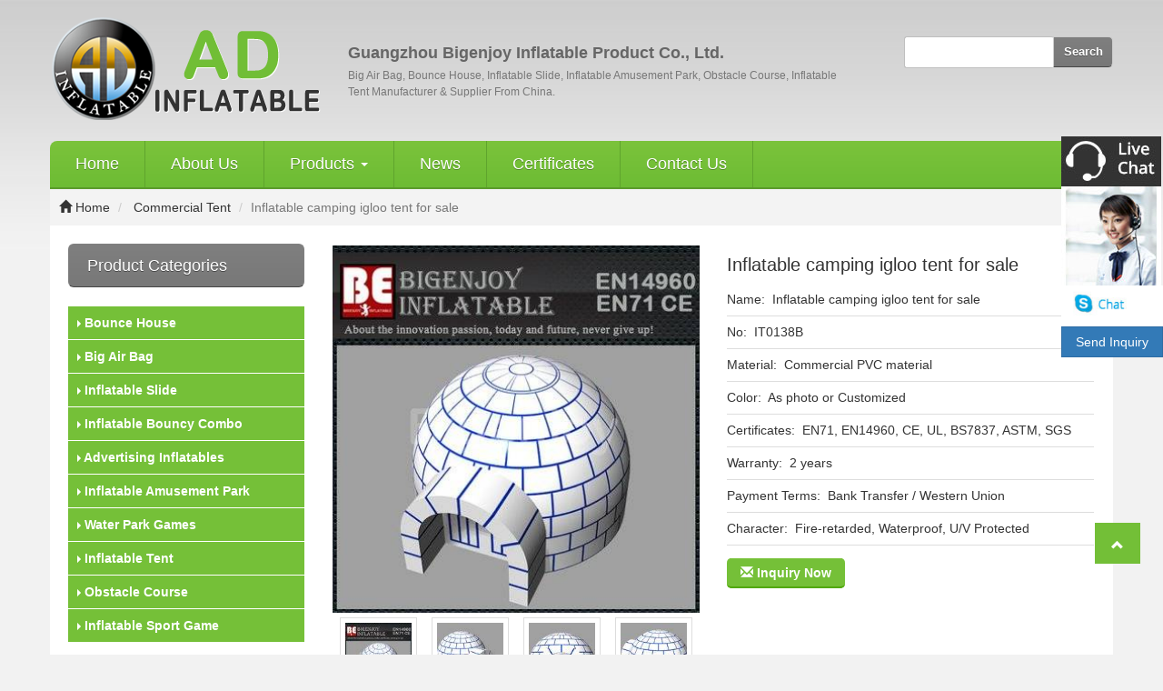

--- FILE ---
content_type: text/html;charset=utf-8
request_url: http://www.bouncychina.com/product_inflatable-camping-igloo-tent-for-sale_26210.html
body_size: 8805
content:

<!DOCTYPE html>

<html lang="en" dir="ltr">
  <head>
	<meta charset="UTF-8">

	<meta http-equiv="X-UA-Compatible" content="IE=edge" />

	<meta name="viewport" content="width=device-width, initial-scale=1">
    <title>Inflatable camping igloo tent for sale</title>
	<meta name="description" content="
	  


	 


	 


	Inflatable camping igloo tent for sale 


	 


	


	We have all kinds of Inflatable Commercial Tent and we can produce as customer design, welcome to consult and order!
 


	
 


	 
" />
	<meta name="keywords" content="Inflatable camping tent,igloo tent for sale,Inflatable igloo tent" />
		
	<meta name="renderer" content="webkit">
<script src="http://siteapp.baidu.com/static/webappservice/uaredirect.js" type="text/javascript"></script><script type="text/javascript">uaredirect("/m/");</script>    <link rel="shortcut icon" href="//theme.xunpanyi.com/test/a_baishi/assets/img/favicon.ico" type="image/vnd.microsoft.icon"> 
    <link rel="stylesheet" href="https://cdn.jsdelivr.net/npm/bootstrap@3.3.7/dist/css/bootstrap.min.css">

	 	<link rel="stylesheet" href="//theme.xunpanyi.com/test/a_baishi/assets/js/fancybox/jquery.fancybox.css"  media="screen">
	<link rel="stylesheet" href="//theme.xunpanyi.com/test/a_baishi/assets/css/style.css"  media="screen">
    
    <!--[if lt IE 9]>

	<script src="//theme.xunpanyi.com/test/a_baishi/assets/js/html5shiv.min.js"></script>

	<script src="//theme.xunpanyi.com/test/a_baishi/assets/js/respond.min.js"></script>

	<![endif]-->
 
  </head>
  <body>  

    <div id="header">
		<div class="container">
			<div class="row">
				<div class="col-md-9 col-sm-12 col-xs-12" >

				  <div id="logo">
					<a href="./" class="pull-left"><img src="http://img-v3.digoodcms.com/logo_1428997541.png?imageView2/2/w/300/h/150/q/85"></a>
						<div class="media-body" id="header-name">
							<h2 class="media-heading"><strong>Guangzhou Bigenjoy Inflatable Product Co., Ltd.</strong></h2>
							 <h1 class="text-muted">Big Air Bag, Bounce House, Inflatable Slide,  Inflatable Amusement Park, Obstacle Course, Inflatable Tent Manufacturer & Supplier From China.</h1>
						</div>
			      </div>

			    </div>
				<div class="col-md-3 col-sm-12 col-xs-12">

				 <div id="searchform">
				    <form method="post" name="searchform" id="searchform" onsubmit="return SearchSubmit()">
				      <div class="input-group">
								<input name="keyword" id="keyword" type="text" placeholder="">
								 <input name="table" value="product" type="hidden">
			                     <input name="field" value="title,keywords" type="hidden">
								<span class="input-group-btn">
								<button class="btn btn-default btn-sm" type="button" OnClick="window.location='search_'+document.getElementById('keyword').value+'.html'">
									  <span>Search</span></button>
									</span>
				            	</div>				
							</form>

							<script type="text/javascript">
							  function SearchSubmit(){
							      var str = document.searchform.keyword.value;
							      if(str){
							        document.searchform.action = 'search_'+encodeURIComponent(str)+'.html';
							      }
							    }
							</script>
				         </div>
				
                    </div>

                </div> 
	      </div>
      </div>

    <div class="container">
    	<div class="row">
            <div class="navbar" role="navigation">
					 	<!-- 响应式导航栏部分 -->
							<div class="navbar-header">
								<button class="navbar-toggle collapsed" type="button" data-toggle="collapse" data-target="#rs-menu">
									<span class="sr-only">Navigation</span>
									<span class="icon-bar"></span>
									<span class="icon-bar"></span>
									<span class="icon-bar"></span>
								</button>
								<a href="javascript:void(0);" class="navbar-brand visible-xs-inline hidden-md hidden-lg">Navigation</a>
							</div>
							<!-- 响应式导航栏部分 -->
					  <div class="collapse navbar-collapse" id="rs-menu">				  
						<ul class="nav navbar-nav">
						  <li id="nav_home"><a href="./">Home</a></li>
						  <li id="nav_about"><a href="about.html">About Us</a></li>
						  <li id="nav_product">
							<a href="allproducts.html" class="dropdown-toggle" >Products <span class="caret"></span></a>
							<ul class="dropdown-menu" role="menu">
																	<li>
										<a href="products_bounce-house_294.html">Bounce House</a>
										
					            </li>
				          										<li>
										<a href="products_big-air-bag_293.html">Big Air Bag</a>
										
					            </li>
				          										<li>
										<a href="products_inflatable-slide_296.html">Inflatable Slide</a>
										
					            </li>
				          										<li>
										<a href="products_inflatable-bouncy-combo_295.html">Inflatable Bouncy Combo</a>
										
					            </li>
				          										<li>
										<a href="products_advertising-inflatables_311.html">Advertising Inflatables</a>
										
					            </li>
				          										<li>
										<a href="products_inflatable-amusement-park_299.html">Inflatable Amusement Park</a>
										
					            </li>
				          										<li>
										<a href="products_water-park-games_301.html">Water Park Games</a>
										
					            </li>
				          										<li>
										<a href="products_inflatable-tent_306.html">Inflatable Tent</a>
										
					            </li>
				          										<li>
										<a href="products_obstacle-course_300.html">Obstacle Course</a>
										
					            </li>
				          										<li>
										<a href="products_inflatable-sport-game_316.html">Inflatable Sport Game</a>
										
					            </li>
				          								</ul>
						  </li>
						 
						  <li id="nav_new"><a href="articles.html">News</a></li>
						  <li id="nav_dertificate"><a href="certificates.html">Certificates</a></li>
						  <li id="nav_contact"><a href="contact.html">Contact Us</a></li>
						   
						</ul>
					</div>
				</div>
			</div>
		</div>
 
	
  <!-- 面包屑导航 -->
	<div id="breadcrumb">
		<div class="container">
			<ol class="breadcrumb">
				<li><a href="index.html"><span class="glyphicon glyphicon-home"></span> Home</a></li>
																		<li>
					<a href="products_commercial-tent_307.html">Commercial Tent</a>
				</li> 
																		
																	
																	
																	
																	
																	
																	
																	
																	
																	
																	
																	
																	
																	
																	
																	
																	
																	
																	
																	
																	
																	
																	
																	
																	
																	
																	
																<li class="active">Inflatable camping igloo tent for sale</li>
			</ol>
		</div>
	</div>
	<!-- /面包屑导航 -->

 <div class="container">
    <div class="main-content">
    	<div class="row">
		   <div class="col-md-3 col-sm-4 col-xs-12">
	         <div class="sidebar">
			   
	<div id="sidebar-cat-list" class="sidebar-widget">
		<div class="widget list-widget">
			<h3 class="title">Product Categories</h3>
			<ul class="list-group">
									   <ul class="list-group sub">
						   							</ul>
						</li>
					  
					  <li class="list-group-item">
						 <a href="products_bounce-house_294.html" title="Bounce House"><span class="caret-right"></span> Bounce House</a>
				         						   <ul class="list-group sub">
						   							</ul>
						</li>
											   <ul class="list-group sub">
						   							</ul>
						</li>
											   <ul class="list-group sub">
						   							</ul>
						</li>
											   <ul class="list-group sub">
						   							</ul>
						</li>
											   <ul class="list-group sub">
						   							</ul>
						</li>
					  
					  <li class="list-group-item">
						 <a href="products_big-air-bag_293.html" title="Big Air Bag"><span class="caret-right"></span> Big Air Bag</a>
				         						   <ul class="list-group sub">
						   							</ul>
						</li>
											   <ul class="list-group sub">
						   							</ul>
						</li>
											   <ul class="list-group sub">
						   							</ul>
						</li>
											   <ul class="list-group sub">
						   							</ul>
						</li>
											   <ul class="list-group sub">
						   							</ul>
						</li>
											   <ul class="list-group sub">
						   							</ul>
						</li>
											   <ul class="list-group sub">
						   							</ul>
						</li>
											   <ul class="list-group sub">
						   							</ul>
						</li>
											   <ul class="list-group sub">
						   							</ul>
						</li>
					  
					  <li class="list-group-item">
						 <a href="products_inflatable-slide_296.html" title="Inflatable Slide"><span class="caret-right"></span> Inflatable Slide</a>
				         						   <ul class="list-group sub">
						   						 <li class="list-group-item">
						 <a href="products_inflatable-water-slide_297.html" title="Inflatable Slide"><span class="caret-right"></span> Inflatable Water Slide</a></li>
						  						 <li class="list-group-item">
						 <a href="products_inflatable-dry-slide_298.html" title="Inflatable Slide"><span class="caret-right"></span> Inflatable Dry Slide</a></li>
						  							</ul>
						</li>
											   <ul class="list-group sub">
						   							</ul>
						</li>
											   <ul class="list-group sub">
						   							</ul>
						</li>
											   <ul class="list-group sub">
						   							</ul>
						</li>
											   <ul class="list-group sub">
						   							</ul>
						</li>
					  
					  <li class="list-group-item">
						 <a href="products_inflatable-bouncy-combo_295.html" title="Inflatable Bouncy Combo"><span class="caret-right"></span> Inflatable Bouncy Combo</a>
				         						   <ul class="list-group sub">
						   							</ul>
						</li>
					  
					  <li class="list-group-item">
						 <a href="products_advertising-inflatables_311.html" title="Advertising Inflatables"><span class="caret-right"></span> Advertising Inflatables</a>
				         						   <ul class="list-group sub">
						   						 <li class="list-group-item">
						 <a href="products_inflatable-decorations_312.html" title="Advertising Inflatables"><span class="caret-right"></span> Inflatable Lighting Decorations</a></li>
						  						 <li class="list-group-item">
						 <a href="products_inflatable-arch_314.html" title="Advertising Inflatables"><span class="caret-right"></span> Inflatable Arch</a></li>
						  						 <li class="list-group-item">
						 <a href="products_air-dancer_313.html" title="Advertising Inflatables"><span class="caret-right"></span> Air Dancer</a></li>
						  						 <li class="list-group-item">
						 <a href="products_inflatable-model_315.html" title="Advertising Inflatables"><span class="caret-right"></span> Inflatable Model</a></li>
						  							</ul>
						</li>
											   <ul class="list-group sub">
						   							</ul>
						</li>
					  
					  <li class="list-group-item">
						 <a href="products_inflatable-amusement-park_299.html" title="Inflatable Amusement Park"><span class="caret-right"></span> Inflatable Amusement Park</a>
				         						   <ul class="list-group sub">
						   							</ul>
						</li>
					  
					  <li class="list-group-item">
						 <a href="products_water-park-games_301.html" title="Water Park Games"><span class="caret-right"></span> Water Park Games</a>
				         						   <ul class="list-group sub">
						   						 <li class="list-group-item">
						 <a href="products_inflatable-water-park_302.html" title="Water Park Games"><span class="caret-right"></span> Inflatable Water Park</a></li>
						  						 <li class="list-group-item">
						 <a href="products_inflatable-pool_305.html" title="Water Park Games"><span class="caret-right"></span> Inflatable Pool</a></li>
						  						 <li class="list-group-item">
						 <a href="products_metal-frame-pool_1904.html" title="Water Park Games"><span class="caret-right"></span> Metal frame pool</a></li>
						  						 <li class="list-group-item">
						 <a href="products_water-walking-ball_304.html" title="Water Park Games"><span class="caret-right"></span> Water Walking Ball</a></li>
						  						 <li class="list-group-item">
						 <a href="products_water-toys_303.html" title="Water Park Games"><span class="caret-right"></span> Water Toys</a></li>
						  							</ul>
						</li>
					  
					  <li class="list-group-item">
						 <a href="products_inflatable-tent_306.html" title="Inflatable Tent"><span class="caret-right"></span> Inflatable Tent</a>
				         						   <ul class="list-group sub">
						   						 <li class="list-group-item">
						 <a href="products_commercial-tent_307.html" title="Inflatable Tent"><span class="caret-right"></span> Commercial Tent</a></li>
						  						 <li class="list-group-item">
						 <a href="products_led-light-tent_308.html" title="Inflatable Tent"><span class="caret-right"></span> LED Light Tent</a></li>
						  						 <li class="list-group-item">
						 <a href="products_bubble-tent_309.html" title="Inflatable Tent"><span class="caret-right"></span> Bubble Tent</a></li>
						  							</ul>
						</li>
					  
					  <li class="list-group-item">
						 <a href="products_obstacle-course_300.html" title="Obstacle Course"><span class="caret-right"></span> Obstacle Course</a>
				         						   <ul class="list-group sub">
						   							</ul>
						</li>
					  
					  <li class="list-group-item">
						 <a href="products_inflatable-sport-game_316.html" title="Inflatable Sport Game"><span class="caret-right"></span> Inflatable Sport Game</a>
				         						   <ul class="list-group sub">
						   						 <li class="list-group-item">
						 <a href="products_interactive-game_318.html" title="Inflatable Sport Game"><span class="caret-right"></span> Interactive Game</a></li>
						  						 <li class="list-group-item">
						 <a href="products_bump-ball_319.html" title="Inflatable Sport Game"><span class="caret-right"></span> Bump Ball</a></li>
						  						 <li class="list-group-item">
						 <a href="products_inflatable-air-track-gym_1947.html" title="Inflatable Sport Game"><span class="caret-right"></span> Inflatable Air Track Gym</a></li>
						  						 <li class="list-group-item">
						 <a href="products_zorb-ball_320.html" title="Inflatable Sport Game"><span class="caret-right"></span> Zorb Ball</a></li>
						  							</ul>
						</li>
								</ul>
		</div>
	</div>
				  	
		
	<div id="sidebar-list-product" class="sidebar-widget">
		<div class="widget list-product-widget">
			<h3 class="title">Top selling</h3>
		</div>
			 			<div class="media">
				<a href="product_giant-adult-water-play-games-inflatable-floating-water-park_28215.html" class="pull-left"><img src="//img-v3.digoodcms.com/40/product_1467359889.jpg-100.jpg" alt="Giant Adult Water Play Games Inflatable Floating Water Park" title="Inflatable Floating Water Park,Giant Adult Water Play Games,Water Play Games Inflatabler" class="media-object img-responsive"></a>
                    <div class="media-body">
						<h4 class="media-heading">
							<a href="product_giant-adult-water-play-games-inflatable-floating-water-park_28215.html" title="Inflatable Floating Water Park,Giant Adult Water Play Games,Water Play Games Inflatabler">Giant Adult Water Play Games Inflatable Floating Water Park</a>
						</h4>
					</div>
				</div>
						<div class="media">
				<a href="product_advertising-inflatable-cartoon-train_26322.html" class="pull-left"><img src="//img-v3.digoodcms.com/40/product_1456829486.jpg-100.jpg" alt="Advertising Inflatable Cartoon Train" title="Advertising Cartoon Train,Inflatable Train,Cartoon Train" class="media-object img-responsive"></a>
                    <div class="media-body">
						<h4 class="media-heading">
							<a href="product_advertising-inflatable-cartoon-train_26322.html" title="Advertising Cartoon Train,Inflatable Train,Cartoon Train">Advertising Inflatable Cartoon Train</a>
						</h4>
					</div>
				</div>
						<div class="media">
				<a href="product_large-wedding-marquee-tent-for-outdoor-wedding-party_27406.html" class="pull-left"><img src="//img-v3.digoodcms.com/40/product_1466331837.jpg-100.jpg" alt="Large wedding marquee tent for outdoor wedding party" title="Large wedding marquee tent,tent for wedding,wedding marquee tent" class="media-object img-responsive"></a>
                    <div class="media-body">
						<h4 class="media-heading">
							<a href="product_large-wedding-marquee-tent-for-outdoor-wedding-party_27406.html" title="Large wedding marquee tent,tent for wedding,wedding marquee tent">Large wedding marquee tent for outdoor wedding party</a>
						</h4>
					</div>
				</div>
						<div class="media">
				<a href="product_free-falling-inflatable-air-bag-for-adults_26234.html" class="pull-left"><img src="//img-v3.digoodcms.com/40/product_1456235616.jpg-100.jpg" alt="Free falling inflatable air bag for adults" title="Free falling air bag,air bag for adults,inflatable air bag" class="media-object img-responsive"></a>
                    <div class="media-body">
						<h4 class="media-heading">
							<a href="product_free-falling-inflatable-air-bag-for-adults_26234.html" title="Free falling air bag,air bag for adults,inflatable air bag">Free falling inflatable air bag for adults</a>
						</h4>
					</div>
				</div>
						<div class="media">
				<a href="product_inflatable-fun-city-theme-of-disney-land_28529.html" class="pull-left"><img src="//img-v3.digoodcms.com/40/product_1468900112.jpg-100.jpg" alt="Inflatable fun city theme of disney land" title="Inflatable fun city,Inflatable disney land,Inflatable city disney" class="media-object img-responsive"></a>
                    <div class="media-body">
						<h4 class="media-heading">
							<a href="product_inflatable-fun-city-theme-of-disney-land_28529.html" title="Inflatable fun city,Inflatable disney land,Inflatable city disney">Inflatable fun city theme of disney land</a>
						</h4>
					</div>
				</div>
						<div class="media">
				<a href="product_3d-trade-show-advertising-equipment-inflatable-wall_10913.html" class="pull-left"><img src="//img-v3.digoodcms.com/40/product_1564557144.jpg-100.jpg" alt="3D Trade Show advertising Equipment inflatable wall" title="Inflatable advertising board,inflatable wall,Promotional billboard wall" class="media-object img-responsive"></a>
                    <div class="media-body">
						<h4 class="media-heading">
							<a href="product_3d-trade-show-advertising-equipment-inflatable-wall_10913.html" title="Inflatable advertising board,inflatable wall,Promotional billboard wall">3D Trade Show advertising Equipment inflatable wall</a>
						</h4>
					</div>
				</div>
			   
	</div>
	
				
<div class="product-showroom sidebar-widget">

	 <div class="panel-heading no-padding product-index">
	    <h2 class="panel-title contact">Contact Us</h2>
       </div>

       <div class="sidebar_contact">
			<div class="well well-sm">
					<form action="http://cms.digood.com/message/v3/form/1/40" method="post" target="_blank">
						
						<div class="row" id="contact-form-bg">
							<div class="col-md-12 col-sm-12 col-xs-12">
								

								<!-- 邮箱 -->

								<div class="form-group">
									<div class="input-group">
										<input type="email" name="email" class="form-control" id="email" placeholder="Enter your email"/>
									</div>
								</div>
								
							</div>
				              <!-- 留言 -->
							<div class="col-md-12 col-sm-12 col-xs-12">
								<div class="form-group">
									<textarea name="message" id="message" class="form-control" placeholder="Enter your message" rows="8"></textarea>
								</div>
							</div>

							<div class="col-md-12">
								<button type="submit" class="pull-right btn btn-success btn-sm" id="btnContactUs">GO</button>
							</div>
						</div>
					</form>
				</div>
       </div>

</div>
		     </div>
		   </div>
		<div class="col-md-9 col-sm-8 col-xs-12">
		    	<div class="content-wrapper">
						<div class="panel">
							<div class="panel-heading no-padding">
								<!--<h1 class="panel-title">
									Inflatable camping igloo tent for sale								</h1>-->
							</div>
							<div class="panel-body no-padding">
								<div class="row">
									<div class="col-md-6 col-sm-12 col-xs-12">
                                          										    <!-- Slideshow 3 -->
											    <ul class="rslides" id="slider3">
											     											      <li>
											      	<a href="//img-v3.digoodcms.com/40/product_1456230563.jpg" class="fancy"  title="Inflatable camping tent,igloo tent for sale,Inflatable igloo tent"><img src="//img-v3.digoodcms.com/40/product_1456230563.jpg-400.jpg" title="Inflatable camping tent,igloo tent for sale,Inflatable igloo tent" alt="Inflatable camping igloo tent for sale"/></a>
											      </li>
											      											      <li>
											      	<a href="//img-v3.digoodcms.com/40/product_1456230564.jpg" class="fancy"  title="Inflatable camping tent,igloo tent for sale,Inflatable igloo tent"><img src="//img-v3.digoodcms.com/40/product_1456230564.jpg-400.jpg" title="Inflatable camping tent,igloo tent for sale,Inflatable igloo tent" alt="Inflatable camping igloo tent for sale"/></a>
											      </li>
											      											      <li>
											      	<a href="//img-v3.digoodcms.com/40/product_1456230566.jpg" class="fancy"  title="Inflatable camping tent,igloo tent for sale,Inflatable igloo tent"><img src="//img-v3.digoodcms.com/40/product_1456230566.jpg-400.jpg" title="Inflatable camping tent,igloo tent for sale,Inflatable igloo tent" alt="Inflatable camping igloo tent for sale"/></a>
											      </li>
											      											      <li>
											      	<a href="//img-v3.digoodcms.com/40/product_1456230568.jpg" class="fancy"  title="Inflatable camping tent,igloo tent for sale,Inflatable igloo tent"><img src="//img-v3.digoodcms.com/40/product_1456230568.jpg-400.jpg" title="Inflatable camping tent,igloo tent for sale,Inflatable igloo tent" alt="Inflatable camping igloo tent for sale"/></a>
											      </li>
											      											      <li>
											      	<a href="//img-v3.digoodcms.com/40/product_1456230569.jpg" class="fancy"  title="Inflatable camping tent,igloo tent for sale,Inflatable igloo tent"><img src="//img-v3.digoodcms.com/40/product_1456230569.jpg-400.jpg" title="Inflatable camping tent,igloo tent for sale,Inflatable igloo tent" alt="Inflatable camping igloo tent for sale"/></a>
											      </li>
											      											    </ul>
											     
                                            
                                            											    <!-- Slideshow 3 Pager -->
											    <ul id="slider3-pager">
											    												      <li><a href="#" title="Inflatable camping igloo tent for sale"><img src="//img-v3.digoodcms.com/40/product_1456230563.jpg-100.jpg" title="Inflatable camping tent,igloo tent for sale,Inflatable igloo tent" alt="Inflatable camping igloo tent for sale"/></a></li>
											      											      <li><a href="#" title="Inflatable camping igloo tent for sale"><img src="//img-v3.digoodcms.com/40/product_1456230564.jpg-100.jpg" title="Inflatable camping tent,igloo tent for sale,Inflatable igloo tent" alt="Inflatable camping igloo tent for sale"/></a></li>
											      											      <li><a href="#" title="Inflatable camping igloo tent for sale"><img src="//img-v3.digoodcms.com/40/product_1456230566.jpg-100.jpg" title="Inflatable camping tent,igloo tent for sale,Inflatable igloo tent" alt="Inflatable camping igloo tent for sale"/></a></li>
											      											      <li><a href="#" title="Inflatable camping igloo tent for sale"><img src="//img-v3.digoodcms.com/40/product_1456230568.jpg-100.jpg" title="Inflatable camping tent,igloo tent for sale,Inflatable igloo tent" alt="Inflatable camping igloo tent for sale"/></a></li>
											      											      <li><a href="#" title="Inflatable camping igloo tent for sale"><img src="//img-v3.digoodcms.com/40/product_1456230569.jpg-100.jpg" title="Inflatable camping tent,igloo tent for sale,Inflatable igloo tent" alt="Inflatable camping igloo tent for sale"/></a></li>
											      											    </ul>
                                               

									</div>
									
									<div class="col-md-6 col-sm-12 col-xs-12">
										<h4 class="pro_title">Inflatable camping igloo tent for sale</h4>

										<!--自定义参数-->
	                                     <div class="diyinfo">
											<h4 class="diyinfo_title">Name:&nbsp;&nbsp;Inflatable camping igloo tent for sale</h4><h4 class="diyinfo_title">No:&nbsp;&nbsp;IT0138B</h4><h4 class="diyinfo_title"> Material:&nbsp;&nbsp;Commercial PVC material</h4><h4 class="diyinfo_title">Color:&nbsp;&nbsp;As photo or Customized</h4><h4 class="diyinfo_title">Certificates:&nbsp;&nbsp;EN71, EN14960, CE, UL, BS7837, ASTM, SGS</h4><h4 class="diyinfo_title">Warranty:&nbsp;&nbsp;2 years</h4><h4 class="diyinfo_title">Payment Terms:&nbsp;&nbsp;Bank Transfer / Western Union</h4><h4 class="diyinfo_title">Character:&nbsp;&nbsp;Fire-retarded, Waterproof, U/V Protected</h4>										</div>
									   <!--自定义参数-->
                                        <div class="row">
                                          <div class="col-md-5 col-sm-5 col-xs-12">
									         <a href="http://cms.digood.com/message/v3/form/1/40/26210"  target="_blank" class="inquiry_now"><span class="glyphicon glyphicon-envelope"></span> Inquiry Now</a>
									      </div>
                                          <div class="col-md-7 col-sm-7 col-xs-12">
												 <!-- Addthis分享组件 -->
													<div class="addthis_sharing_toolbox"></div>
												<!-- /Addthis分享组件 -->	
											</div> 
										</div>

									</div>       
								</div>
							</div>	

							<!-- 产品详细描述 -->
							 <div class="row">
									<div class="col-md-12 col-sm-12 col-xs-12">
                                        
										<div id="product-description">
											<p style="white-space:normal;">
	<span style="color:#333333;font-family:arial, helvetica, sans-serif;font-size:24px;"> </span> 
</p>
<p style="white-space:normal;">
	<span style="color:#333333;font-family:arial, helvetica, sans-serif;font-size:24px;"> </span>
</p>
<p style="white-space:normal;">
	<span style="color:#333333;font-family:arial, helvetica, sans-serif;font-size:24px;"><img src="http://g04.s.alicdn.com/kf/HTB1.8R2GVXXXXbEXFXXq6xXFXXXK/221355608/HTB1.8R2GVXXXXbEXFXXq6xXFXXXK.jpg" data-alt="Popular hotsell big air bag for laptop" height="43" width="760" style="width:760px;height:43.84px;display:block;max-width:760px;" /></span><span style="font-family:arial, helvetica, sans-serif;font-size:18px;"></span> 
</p>
<p style="white-space:normal;">
	<span style="color:#333333;font-family:arial, helvetica, sans-serif;font-size:24px;">Inflatable camping igloo tent for sale</span> 
</p>
<p style="white-space:normal;">
	<span style="font-family:arial, helvetica, sans-serif;font-size:10px;"></span> 
</p>
<p style="white-space:normal;">
	<img src="//img-v3.digoodcms.com/40/Mini Inflatable Snow Igloo For Sale (4).jpg" alt="" />
</p>
<p style="white-space:normal;">
	<span style="font-family:arial, helvetica, sans-serif;"><strong><span style="font-size:16px;"></span></strong></span><span style="font-size:20px;"><span style="color:#366092;font-family:arial, helvetica, sans-serif;">We have all kinds of Inflatable Commercial Tent and we can produce as customer design, welcome to consult and order!</span><span style="color:#FF0000;font-family:arial, helvetica, sans-serif;"></span></span><span style="color:#333333;font-family:arial, helvetica, sans-serif;font-size:24px;"><strong><br />
</strong></span> 
</p>
<p style="white-space:normal;">
	<span style="font-family:arial, helvetica, sans-serif;font-size:14px;"><br />
</span> 
</p>
<p style="white-space:normal;">
	<img src="http://g02.s.alicdn.com/kf/HTB1xPOEGpXXXXcUXVXXq6xXFXXXX/221355608/HTB1xPOEGpXXXXcUXVXXq6xXFXXXX.jpg" data-alt="Fashion best selling economic inflatable blue swimming pool" style="display:inline;max-width:760px;" /> 
</p>
<table class="aliDataTable" height="311" width="600">
	<tbody>
		<tr class="firstRow">
			<td width="103" style="border:1px solid #000000;text-align:center;">
				<span style="font-family:arial, helvetica, sans-serif;font-size:14px;"><strong>Name</strong></span> 
			</td>
			<td width="914" style="border:1px solid #000000;text-align:center;">
				<span style="font-family:arial, helvetica, sans-serif;font-size:14px;">Inflatable camping igloo tent for sale</span> 
			</td>
		</tr>
		<tr>
			<td width="103" style="border:1px solid #000000;text-align:center;">
				<span style="font-family:arial, helvetica, sans-serif;font-size:14px;"><strong>No.</strong></span> 
			</td>
			<td width="914" style="border:1px solid #000000;text-align:center;">
				<span style="font-size:14px;font-family:arial, helvetica, sans-serif;background-color:#FFFFFF;"><span style="font-size:12px;line-height:18px;font-family:Arial, Helvetica, sans-serif;text-align:left;color:#333333;"></span>IT0138B</span> 
			</td>
		</tr>
		<tr>
			<td width="103" style="border:1px solid #000000;text-align:center;">
				<span style="font-family:arial, helvetica, sans-serif;font-size:14px;"><strong></strong><strong>Material</strong></span> 
			</td>
			<td width="914" style="border:1px solid #000000;text-align:center;">
				<span style="font-family:arial, helvetica, sans-serif;font-size:14px;">Commercial PVC material</span> 
			</td>
		</tr>
		<tr>
			<td width="103" style="border:1px solid #000000;text-align:center;">
				<span style="font-family:arial, helvetica, sans-serif;font-size:14px;"><strong>Size</strong></span> 
			</td>
			<td width="914" style="border:1px solid #000000;text-align:center;">
				<span style="font-family:arial, helvetica, sans-serif;font-size:14px;">Customized</span> 
			</td>
		</tr>
		<tr>
			<td width="103" style="border:1px solid #000000;text-align:center;">
				<span style="font-family:arial, helvetica, sans-serif;font-size:14px;"><strong>Character</strong></span> 
			</td>
			<td width="914" style="border:1px solid #000000;text-align:center;">
				<span style="font-family:arial, helvetica, sans-serif;font-size:14px;">Leadless, Fire-retarded, Waterproof, U/V Protected</span> 
			</td>
		</tr>
		<tr>
			<td width="103" style="border:1px solid #000000;text-align:center;">
				<span style="font-family:arial, helvetica, sans-serif;font-size:14px;"><strong>Technical</strong></span> 
			</td>
			<td width="914" style="border:1px solid #000000;text-align:center;">
				<span style="font-size:14px;font-family:arial, helvetica, sans-serif;background-color:#FFFFFF;">Double stitching everywhere, with fourfold stitching at bottom stress point</span> 
			</td>
		</tr>
		<tr>
			<td width="103" style="border:1px solid #000000;text-align:center;">
				<span style="font-size:14px;"><strong><span style="font-family:arial, helvetica, sans-serif;">Printing</span></strong></span> 
			</td>
			<td width="914" style="border:1px solid #000000;text-align:center;">
				<span style="font-family:arial, helvetica, sans-serif;font-size:14px;">Logo, banner or picture as customized</span> 
			</td>
		</tr>
		<tr>
			<td width="103" style="border:1px solid #000000;text-align:center;">
				<span style="font-family:arial, helvetica, sans-serif;font-size:14px;"><strong></strong><strong>Accessories</strong></span> 
			</td>
			<td width="914" style="border:1px solid #000000;text-align:center;">
				<span style="font-family:arial, helvetica, sans-serif;font-size:14px;">CE/UL air blower, repair kit</span> 
			</td>
		</tr>
		<tr>
			<td width="103" style="border:1px solid #000000;text-align:center;">
				<span style="font-family:arial, helvetica, sans-serif;font-size:14px;"><strong></strong><strong>Package</strong></span> 
			</td>
			<td width="914" style="border:1px solid #000000;text-align:center;">
				<span style="font-family:arial, helvetica, sans-serif;font-size:14px;">Inflatables packed in PVC carrying bag and carton for the blowers</span> 
			</td>
		</tr>
		<tr>
			<td width="103" style="border:1px solid #000000;text-align:center;">
				<span style="font-family:arial, helvetica, sans-serif;font-size:14px;"><strong>Warranty</strong></span> 
			</td>
			<td width="914" style="border:1px solid #000000;text-align:center;">
				<span style="font-family:arial, helvetica, sans-serif;font-size:14px;">2 years</span> 
			</td>
		</tr>
	</tbody>
</table>
<p style="white-space:normal;">
	<span style="font-family:arial, helvetica, sans-serif;font-size:14px;"></span> 
</p>
<p style="white-space:normal;">
	<img src="//img-v3.digoodcms.com/40/Mini Inflatable Snow Igloo For Sale (3).jpg" alt="" />
</p>
<p style="white-space:normal;">
	<img src="//img-v3.digoodcms.com/40/Mini Inflatable Snow Igloo For Sale (5).jpg" alt="" />
</p>
<p style="white-space:normal;">
	<img src="//img-v3.digoodcms.com/40/Mini Inflatable Snow Igloo For Sale (6).jpg" alt="" />
</p>
<p style="white-space:normal;">
	<br />
</p>
<p style="white-space:normal;">
	<img src="http://g02.s.alicdn.com/kf/HTB16S.nGFXXXXcHXVXXq6xXFXXXL/221355608/HTB16S.nGFXXXXcHXVXXq6xXFXXXL.jpg" data-alt="Fashion best selling economic inflatable blue swimming pool" style="display:inline;max-width:760px;" /> 
</p>
<p style="white-space:normal;">
	<img src="http://img-v3.digoodcms.com/ueditor_1429694455.jpg" /> 
</p>
<p style="white-space:normal;">
	<br />
</p>
<p style="white-space:normal;">
	<img src="http://g02.s.alicdn.com/kf/HTB1rOMwGFXXXXb.XVXXq6xXFXXX0/221355608/HTB1rOMwGFXXXXb.XVXXq6xXFXXX0.jpg" data-alt="Popular hotsell big air bag for laptop" height="402" width="760" style="width:760px;height:402.41px;display:inline;max-width:760px;" /> 
</p>
<p style="white-space:normal;">
	<img src="http://g03.s.alicdn.com/kf/HTB1HfptGVXXXXbEXVXXq6xXFXXXW/221355608/HTB1HfptGVXXXXbEXVXXq6xXFXXXW.jpg" data-alt="Popular hotsell big air bag for laptop" height="815" width="600" style="width:600px;height:815px;display:inline;max-width:760px;" /> 
</p>
<p style="font-size:10px;white-space:normal;">
	<span style="font-family:arial, helvetica, sans-serif;"></span> 
</p>
<p style="white-space:normal;">
	<img src="http://g01.s.alicdn.com/kf/HTB1B19jGVXXXXcCXXXXq6xXFXXXt/221355608/HTB1B19jGVXXXXcCXXXXq6xXFXXXt.jpg" data-alt="Popular hotsell big air bag for laptop" height="614" width="760" style="width:760px;height:614.82px;display:inline;max-width:760px;" /> 
</p>
<p style="white-space:normal;">
	<span style="color:#333333;font-family:arial, helvetica, sans-serif;font-size:18px;">If you are <span style="line-height:24px;font-family:Tahoma, Arial;background-color:#FFFFFF;">interested in</span> this Inflatable camping igloo tent for sale, pls feel free to contact us, and we will show you more detail information asap.</span> 
</p>
<p>
	<br />
</p>
<p style="white-space:normal;">
	<span style="color:#333333;font-family:arial, helvetica, sans-serif;font-size:18px;"><span style="line-height:24px;font-family:Tahoma, Arial;background-color:#FFFFFF;"></span></span> 
</p>
<p style="white-space:normal;">
	<span style="color:#333333;font-family:arial, helvetica, sans-serif;font-size:18px;"><span style="line-height:24px;font-family:Tahoma, Arial;background-color:#FFFFFF;"></span></span> 
</p>										</div>
									</div>
								</div>
							<!-- /产品详细描述 -->

						<div id="inquiry">
                           <form action="http://cms.digood.com/message/v3/form/1/40/26210" method="post" target="_blank">
						
						<div class="row" id="contact-form-bg">
							<div class="col-md-6 col-sm-12 col-xs-12">
								
								<!-- 邮箱 -->
								<div class="form-group">
									<div class="input-group">
										<input type="email" name="email" class="form-control" id="email" placeholder="Enter your email"/>
									</div>
								</div>
								
							</div>

							<div class="col-md-6 col-sm-12 col-xs-12">  
								<div class="input-group">
									<input type="text" name="name" class="form-control" id="name" placeholder="Enter your name"/>
								</div>
							</div>

				              <!-- 留言 -->
							<div class="col-md-12 col-sm-12 col-xs-12">
								<div class="form-group">
									<textarea name="message" id="message" class="form-control" placeholder="Enter your message" rows="8"></textarea>
								</div>
							</div>

							<div class="col-md-12">
								<button type="submit" class="pull-right btn btn-success btn-sm" id="btnContactUs">GO</button>
							</div>
						</div>
					</form>
							</div>
                          
                          <div class="row">
							<div class="col-md-12 col-sm-12 col-xs-12">
										<div class="re_search">
											<h1 class="panel-title">Related Search</h1>
                                             																<ul class="list-unstyled keyword-links">
																<li><a href="search_Inflatable camping tent.html" title="Inflatable camping tent" target="_blank">
																	<span class="glyphicon glyphicon-tags"></span>&nbsp;&nbsp;Inflatable camping tent</a></li>
															</ul>
																													<ul class="list-unstyled keyword-links">
																<li><a href="search_igloo tent for sale.html" title="igloo tent for sale" target="_blank">
																	<span class="glyphicon glyphicon-tags"></span>&nbsp;&nbsp;igloo tent for sale</a></li>
															</ul>
																													<ul class="list-unstyled keyword-links">
																<li><a href="search_Inflatable igloo tent.html" title="Inflatable igloo tent" target="_blank">
																	<span class="glyphicon glyphicon-tags"></span>&nbsp;&nbsp;Inflatable igloo tent</a></li>
															</ul>
														
										</div>
									</div>
							</div>
                             <br>
<div class="panel-heading no-padding">
<h1 class="panel-title">

Related Products</h1>
</div>
<div class="panel-body no-padding">
					<div class="row">
														<div class="col-md-3 col-sm-6 col-xs-6">
											<div class="thumbnail">
												<a href="product_popular-small-stage-inflatable-shell-tent-booth-for-advertising-event_9525.html" title="Popular small stage inflatable shell tent booth for advertising event">
													<img src="//img-v3.digoodcms.com/40/product_1430192917.jpg-200.jpg" alt="Inflatable shell tent,Inflatable booth,Inflatable shell" class="img-responsive">
												</a>
												<div class="caption">
													<h3><a href="product_popular-small-stage-inflatable-shell-tent-booth-for-advertising-event_9525.html" title="Popular small stage inflatable shell tent booth for advertising event">Popular small stage inflatable shell tent booth for advertising event</a></h3>
												</div>
											</div>
										</div>
															<div class="col-md-3 col-sm-6 col-xs-6">
											<div class="thumbnail">
												<a href="product_giant-inflatable-exhibition-events-tents-with-tunnel_9528.html" title="Giant inflatable exhibition events tents with tunnel">
													<img src="//img-v3.digoodcms.com/40/product_1430193545.jpg-200.jpg" alt="Inflatable tunnels tent,Inflatable tunnels,Blow up tunnels" class="img-responsive">
												</a>
												<div class="caption">
													<h3><a href="product_giant-inflatable-exhibition-events-tents-with-tunnel_9528.html" title="Giant inflatable exhibition events tents with tunnel">Giant inflatable exhibition events tents with tunnel</a></h3>
												</div>
											</div>
										</div>
															<div class="col-md-3 col-sm-6 col-xs-6">
											<div class="thumbnail">
												<a href="product_led-inflatable-tent-for-party_27421.html" title="LED Inflatable tent for party">
													<img src="//img-v3.digoodcms.com/40/product_1466351287.jpg-200.jpg" alt="LED tent,Inflatable tent,tent for party" class="img-responsive">
												</a>
												<div class="caption">
													<h3><a href="product_led-inflatable-tent-for-party_27421.html" title="LED Inflatable tent for party">LED Inflatable tent for party</a></h3>
												</div>
											</div>
										</div>
															<div class="col-md-3 col-sm-6 col-xs-6">
											<div class="thumbnail">
												<a href="product_white-giant-inflatable-wedding-tent-for-sale-large-cheap-white-wedding-tent-supplier_9505.html" title="White giant inflatable wedding tent for sale, large cheap white wedding tent supplier">
													<img src="//img-v3.digoodcms.com/40/product_1430189732.jpg-200.jpg" alt="Wedding tent inflatable,Inflatable wedding party tent,wedding tent for sale,cheap wedding canopy,backyard tent wedding,pary inflatable tent" class="img-responsive">
												</a>
												<div class="caption">
													<h3><a href="product_white-giant-inflatable-wedding-tent-for-sale-large-cheap-white-wedding-tent-supplier_9505.html" title="White giant inflatable wedding tent for sale, large cheap white wedding tent supplier">White giant inflatable wedding tent for sale, large cheap white wedding tent supplier</a></h3>
												</div>
											</div>
										</div>
												</div>
		</div>

									  </div>
									</div>
								</div>
							</div>
						</div>
					</div>
		<div id="footer">
	<div class="container">
	<div class="footer-content">
  
	<div class="col-md-3 col-xs-12 col-sm-12">
	<h3 class="pro-title">Navigation</h3>
				<ul class="list-inline article-list">
				<li id="nav_home"><a href="index.html">Home</a></li></br>
			  <li id="nav_about"><a href="about.html">About Us</a></li></br>
					<li class="dropdown" id="nav_product">
						<a href="products.html" class="dropdown-toggle" data-toggle="dropdown" data-hover="dropdown">Products</a>
							
						  </li></br>
						 
						<li id="nav_new"><a href="articles.html">News</a></li></br>
						   <li id="nav_dertificate"><a href="certificates.html">Certificates</a></li></br>
						 <li id="nav_contact"><a href="contact.html">Contact Us</a></li>
						   
						</ul>
	
	              </div>
			<div class="col-md-3 col-xs-12 col-sm-12">
			          
			<h3 class="pro-title">News</h3>
			  <div class="footer-news">
			 						<ul class="list-unstyled article-list">
															<li><a href="article_bluetooth-stereo-headset-and-technological-revolution_1149.html">Bluetooth Stereo Headset and Technological Revolution</a></li>
															<li><a href="article_is-the-inflatable-castle-suitable-for-play-in-the-colder-season_1147.html">Is the inflatable castle suitable for play in the colder season?</a></li>
															<li><a href="article_crocodile-themed-inflatable-bouncy-castle-slide-combo_1145.html">Crocodile Themed Inflatable Bouncy Castle Slide Combo</a></li>
															<li><a href="article_how-to-care-for-mobile-water-park-equipment_1144.html">How to care for mobile water park equipment</a></li>
															<li><a href="article_difference-between-indoor-and-outdoor-inflatable-castles_1143.html">Difference between indoor and outdoor inflatable castles</a></li>
															<li><a href="article_cartoon-role-mickey-mouse-bouncer_1142.html">Cartoon role mickey mouse bouncer</a></li>
													</ul>
								
			  </div>

			</div>

		     <div class="col-md-3 col-xs-12 col-sm-12">
				<!-- 热门搜索 -->
						
				<h3 class="pro-title">Popular Search</h3>
					<div class="footer-product">
				       										<ul class="list-unstyled article-list">
											<li><a href="search_Inflatable camping tent.html" title="Inflatable camping tent" target="_blank">
												Inflatable camping tent</a></li>
										</ul>
																			<ul class="list-unstyled article-list">
											<li><a href="search_igloo tent for sale.html" title="igloo tent for sale" target="_blank">
												igloo tent for sale</a></li>
										</ul>
																			<ul class="list-unstyled article-list">
											<li><a href="search_Inflatable igloo tent.html" title="Inflatable igloo tent" target="_blank">
												Inflatable igloo tent</a></li>
										</ul>
															</div>
					  </div>
			
				
				<!-- 联系信息 -->
					<div class="col-md-3 col-sm-12 col-xs-12">
				       <div class="footer-contact">
						<h3 class="pro-title">Contact Info</h3>

					     <b>Guangzhou Bigenjoy Inflatable Product Co., Ltd.</b><br>           
						 <span class="glyphicon glyphicon-map-marker"></span> ADD: Feie Industry Huangshagang Baiyun Zone, Guangzhou, Guangdong, China (Mainland)/510405<br>              
						 <span class="glyphicon glyphicon-user"></span> Contact Person: Miss. Ivy</br>
						 <span class="glyphicon glyphicon-envelope"></span> E-mail: info@bouncychina.com</br>
						 <span class="glyphicon glyphicon-phone-alt"></span> TEL: 86-020-28270897</br>
						 <span class="glyphicon glyphicon-earphone"></span> Mobile phone: 13539760353</br>
			             <span class="glyphicon glyphicon-link"></span> WEB: <a href="http://www.bouncychina.com">www.bouncychina.com</a><br>
						</div>
				
				</div> 
			</div>	
			<!-- /联系信息 -->
			
		    <!-- 版权声明 -->
		<div class="col-md-12 col-sm-12 col-xs-12" id="footer-copyright">
				<div id="copyright">
				
					<p class="text-muted" id="copyright-link">
						Copyright &copy; <script>document.write(new Date().getFullYear());</script> Guangzhou Bigenjoy Inflatable Product Co., Ltd. All rights reserved.			  sitemap - <a href="http://www.bouncychina.com/sitemap.xml" title="sitemap" target="_blank">xml</a>
			 - Powered by <a href="http://www.digood.com" title="Digood Technology" target="_blank">Digood</a><script type="text/javascript">var cnzz_protocol = (("https:" == document.location.protocol) ? " https://" : " http://");document.write(unescape("%3Cspan id='cnzz_stat_icon_1260761069'%3E%3C/span%3E%3Cscript src='" + cnzz_protocol + "s4.cnzz.com/stat.php%3Fid%3D1260761069%26show%3Dpic' type='text/javascript'%3E%3C/script%3E"));</script> 
					</p>

					<ul class="link">
						<li><a href="https://www.youtube.com/user/bigenjoyinflatable" target="_blank"><img src="//theme.xunpanyi.com/test/a_baishi/assets/img/youtube.png"></a></li>
						<li><a href="https://www.facebook.com/bigenjoy.inflatable" target="_blank"><img src="//theme.xunpanyi.com/test/a_baishi/assets/img/facebook.png"></a></li>
						<li><a href="https://www.pinterest.com/bigenjoy/" target="_blank"><img src="//theme.xunpanyi.com/test/a_baishi/assets/img/Pinterest.png"></a></li>
					</ul>
				</div>
			</div>
		 <!-- /版权声明 -->


	      </div>
		</div>
					
	  </div>	
</div>



 <a href="#" id="toTop" class="hidden-xs"><span class="glyphicon glyphicon-chevron-up"></span></a>

	<div id="livechat" class="hidden-xs">

		<div id="lc-head">

			<img src="//theme.xunpanyi.com/test/a_baishi/assets/img/livechat-head.jpg" alt="Live Chat">

		</div>

		<div id="lc-skype">

			<a href="skype:bestfunbouncer?chat"><img src="//theme.xunpanyi.com/test/a_baishi/assets/img/livechat-skype.jpg" alt="Skype Chat"></a>

		</div>

		<div id="lc-inquiry">

			<a href="http://cms.digood.com/message/v3/form/1/40"  target="_blank"><button type="button" class="btn btn-primary index">Send Inquiry</button></a>
		</div>

	</div>

  <!-- Website Tracking Code -->
<script type="text/javascript">
  var _paq = _paq || [];
  _paq.push(['trackPageView']);
  _paq.push(['enableLinkTracking']);
  (function() {
    var u="//analytics.digood.com/";
    _paq.push(['setTrackerUrl', u+'piwik.php']);
    _paq.push(['setSiteId', 14]);
    var d=document, g=d.createElement('script'), s=d.getElementsByTagName('script')[0];
    g.type='text/javascript'; g.async=true; g.defer=true; g.src=u+'piwik.js'; s.parentNode.insertBefore(g,s);
  })();
</script>
<noscript><p><img src="//analytics.digood.com/piwik.php?idsite=14" style="border:0;" alt="" /></p></noscript>

<!-- Cache on 2026-01-23 22:50:51 (Beijing time) | Powered by Digood.com -->
<!-- jQuery 1.11.1 -->
<script src="https://cdn.jsdelivr.net/npm/jquery@1.11.1/dist/jquery.min.js"></script>
<!-- Bootstrap 3.2.0 -->
<script src="https://cdn.jsdelivr.net/npm/bootstrap@3.3.7/dist/js/bootstrap.min.js"></script>
	  <script src="//theme.xunpanyi.com/test/a_baishi/assets/js/responsiveslides.min.js"></script>
	  <script src="//theme.xunpanyi.com/test/a_baishi/assets/js/fancybox/jquery.fancybox.pack.js"></script>
      <script src="//theme.xunpanyi.com/test/a_baishi/assets/js/main.js"></script>
      
		
	     <script type="text/javascript" src="//s7.addthis.com/js/300/addthis_widget.js#pubid=ra-51e0a4c703162153"></script>       
    
  
	   </body>
</html>
<!-- Time: 2026-01-23 22:50:51 -->
<!-- Status: Cache | ID: f303df5820ed8e2ba3a3bf81f373b535 | Time: 2026-01-23 22:50:51 -->        

--- FILE ---
content_type: application/javascript
request_url: http://theme.xunpanyi.com/test/a_baishi/assets/js/main.js
body_size: 327
content:
$(document).ready(function(){

	$('.fancy').fancybox();

    $(".openinquiry").fancybox({
		'width'				: 1050,//这里设置窗口的宽
		'height'			: 500,//这里设置窗口的高
		'hideOnOverlayClick': false,
		'enableEscapeButton': true,
		'autoScale'			: false,
		'transitionIn'		: 'none',
		'transitionOut'		: 'none',
		'type'				: 'iframe'
	});


	$("#slider3").responsiveSlides({
	manualControls: '#slider3-pager',
	maxwidth: 540
	});

});

